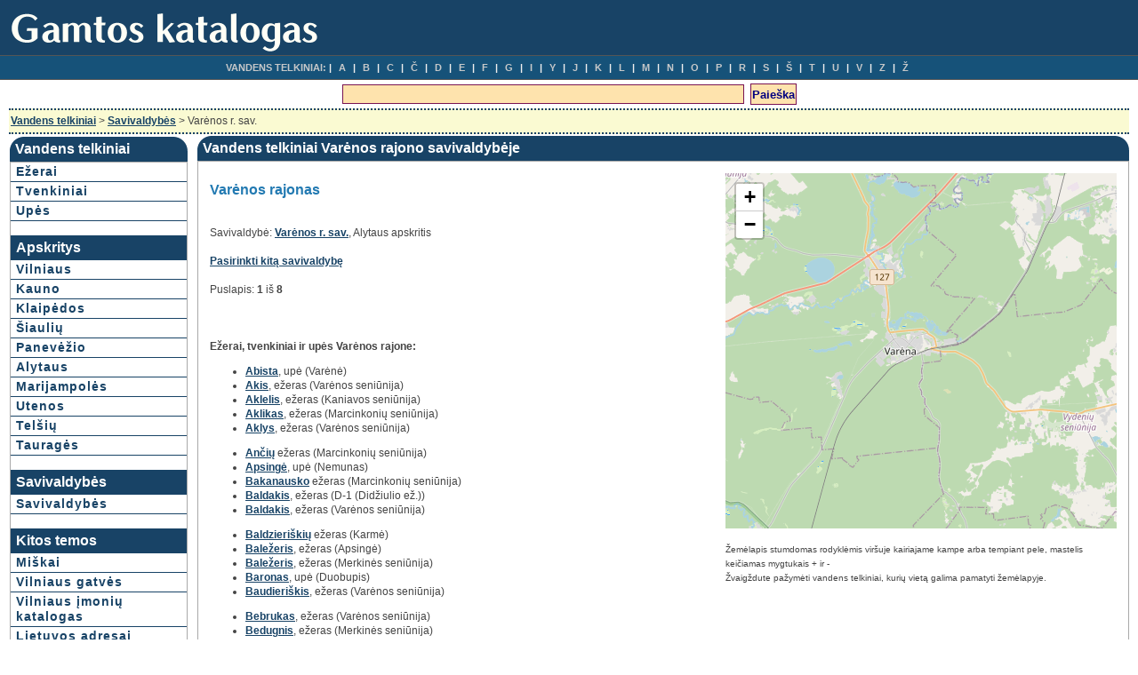

--- FILE ---
content_type: text/html; charset=UTF-8
request_url: https://ezerai.vilnius21.lt/varenosrsav-s60.html
body_size: 3308
content:
<!DOCTYPE HTML PUBLIC '-//W3C//DTD HTML 4.01 Transitional//EN'
'http://www.w3.org/TR/html4/loose.dtd'>
<html>
<head>
<title>Ežerai, tvenkiniai ir upės Varėnos rajone - Gamtos katalogas</title>
<meta http-equiv="Content-Type" content='text/html; charset=utf-8'>
<link rel="stylesheet" type="text/css" href="stiliukas.css">
<link rel="stylesheet" type="text/css" href="leaflet.css">
<script type="text/javascript" src="maps/leaflet.js"></script>
</head>
<body>
<div id="page">
<div id="header">
<a href='/'><img src='images/logo.png' alt='Lietuvos ežerai upės, vandens turizmas, gamta' class='logo'></a>
</div>

<div id="hmenu">
<ul>
<li class="hmenu1">VANDENS TELKINIAI:</li> 
<li><a href="r.php?q=A">A</a></li>
<li><a href="r.php?q=B">B</a></li> 
<li><a href="r.php?q=C">C</a></li> 
<li><a href="r.php?q=2">Č</a></li> 
<li><a href="r.php?q=D">D</a></li> 
<li><a href="r.php?q=E">E</a></li> 
<li><a href="r.php?q=F">F</a></li> 
<li><a href="r.php?q=G">G</a></li> 
<li><a href="r.php?q=I">I</a></li> 
<li><a href="r.php?q=5">Y</a></li> 
<li><a href="r.php?q=J">J</a></li> 
<li><a href="r.php?q=K">K</a></li> 
<li><a href="r.php?q=L">L</a></li> 
<li><a href="r.php?q=M">M</a></li> 
<li><a href="r.php?q=N">N</a></li> 
<li><a href="r.php?q=O">O</a></li> 
<li><a href="r.php?q=P">P</a></li> 
<li><a href="r.php?q=R">R</a></li> 
<li><a href="r.php?q=S">S</a></li> 
<li><a href="r.php?q=6">Š</a></li> 
<li><a href="r.php?q=T">T</a></li> 
<li><a href="r.php?q=U">U</a></li> 
<li><a href="r.php?q=V">V</a></li> 
<li><a href="r.php?q=Z">Z</a></li>	
<li><a href="r.php?q=9">Ž</a></li>	
	</ul>
</div>
<center>
<div id="googlepaieska">

<script type="text/javascript" src="http://www.google.lt/jsapi"></script>
<script type="text/javascript">
  google.load('search', '1');
  google.setOnLoadCallback(function() {
    google.search.CustomSearchControl.attachAutoCompletion(
      'partner-pub-7417600007956191:2908872661',
      document.getElementById('q'),
      'cse-search-box');
  });
</script>
<form action="http://ezerai.vilnius21.lt/pa.php" id="cse-search-box">
  <div>
    <input type="hidden" name="cx" value="partner-pub-7417600007956191:2908872661" />
    <input type="hidden" name="cof" value="FORID:10" />
    <input type="hidden" name="ie" value="UTF-8" />
    <input type="text" name="q" id="q" autocomplete="off" size="55" />
    <input type="submit" name="sa" value="Paieška" />
  </div>
</form>

<script type="text/javascript" src="http://www.google.lt/coop/cse/brand?form=cse-search-box&amp;lang=lt"></script>


</div>
</center>
<div id="wrapper">
<div class='breadcrumb'><div class='breadcrumbpadding'><a href='/'>Vandens telkiniai</a> > 
<a href='sav.php'>Savivaldybės</a> > Varėnos r. sav.</div></div><table width='100%' border='0' style='border-collapse: collapse;'>
<tr><td style='vertical-align:top' width='200px'>

<div class='rounded-box'>
    <div class="round-tl">
    <div class="round-tr">
    <div class='box-contents'>Vandens telkiniai</div>
	</div>

	</div>
</div>

<div id="meniukaireje">
<div class="catmenuhome">
<a href='ezerai.php'>Ežerai</a>
<a href='tvenkiniai.php'>Tvenkiniai</a>
<a href='upes.php'>Upės</a>
</div>



<br>

<div class="square-box">
<div class="box-contents">Apskritys</div>
</div>

<div class="catmenuhome">
<a href='vilniaus-apskritis-a1.html'>Vilniaus</a>
<a href='kauno-apskritis-a2.html'>Kauno</a>
<a href='klaipedos-apskritis-a3.html'>Klaipėdos</a>
<a href='siauliu-apskritis-a4.html'>Šiaulių</a>
<a href='panevezio-apskritis-a5.html'>Panevėžio</a>
<a href='alytaus-apskritis-a6.html'>Alytaus</a>
<a href='marijampoles-apskritis-a7.html'>Marijampolės</a>
<a href='utenos-apskritis-a8.html'>Utenos</a>
<a href='telsiu-apskritis-a9.html'>Telšių</a>
<a href='taurages-apskritis-a10.html'>Tauragės</a></div>


<br>

<div class="square-box">
<div class="box-contents">Savivaldybės</div>
</div>

<div class="catmenuhome">
<a href='sav.php'>Savivaldybės</a>
</div>



<br>
<div class="square-box">
<div class="box-contents">Kitos temos</div>
</div>

<div class="catmenuhome">
<a href='m.php'>Miškai</a>
<a href='http://vilnius21.lt/' target='_blank'>Vilniaus gatvės</a>
<a href='http://vilnius21.lt/imones_index.php' target='_blank'>Vilniaus įmonių katalogas</a>
<a href='http://adresai.vilnius21.lt/' target='_blank'>Lietuvos adresai</a>
</div>


</div>
</td>


<td class='homevid'>
<div class='rounded-box'>
    <div class='round-tl'>
    <div class='round-tr'>
    <div class='box-contents'>Vandens telkiniai Varėnos rajono savivaldybėje</div>
	</div>
	</div>
</div><div class='turinys'><table width='100%'><tr><td style='vertical-align:top'><h1>Varėnos rajonas</h1>
<br><br>Savivaldybė: <a href='varenosrsav-s60.html'>Varėnos r. sav.</a>, Alytaus apskritis<br>
<br><a href='sav.php'>Pasirinkti kitą savivaldybę</a><br><br>Puslapis: <b>1</b> iš <b>8</b><br><br><br><br>

<b>Ežerai, tvenkiniai ir upės Varėnos rajone:</b><br>
<ul><li> <a href='abista-v9230.html'>Abista</a>, upė (Varėnė)</li>
<li> <a href='akis-v4950.html'>Akis</a>, ežeras (Varėnos seniūnija)</li>
<li> <a href='aklelis-v4951.html'>Aklelis</a>, ežeras (Kaniavos seniūnija)</li>
<li> <a href='aklikas-v13867.html'>Aklikas</a>, ežeras (Marcinkonių seniūnija)</li>
<li> <a href='aklys-v4952.html'>Aklys</a>, ežeras (Varėnos seniūnija)</li>
</ul><ul><li> <a href='anciuez-v4435.html'>Ančių</a> ežeras (Marcinkonių seniūnija)</li>
<li> <a href='apsinge-v8415.html'>Apsingė</a>, upė (Nemunas)</li>
<li> <a href='bakanauskoez-v4956.html'>Bakanausko</a> ežeras (Marcinkonių seniūnija)</li>
<li> <a href='valdakis-v5106.html'>Baldakis</a>, ežeras (D-1 (Didžiulio ež.))</li>
<li> <a href='baldakis-v13880.html'>Baldakis</a>, ežeras (Varėnos seniūnija)</li>
</ul><ul><li> <a href='baldzieriskiuez-v4957.html'>Baldzieriškių</a> ežeras (Karmė)</li>
<li> <a href='balazeris-v4450.html'>Baležeris</a>, ežeras (Apsingė)</li>
<li> <a href='balezeris-v13881.html'>Baležeris</a>, ežeras (Merkinės seniūnija)</li>
<li> <a href='baronas-v9237.html'>Baronas</a>, upė (Duobupis)</li>
<li> <a href='baudieriskis-v13887.html'>Baudieriškis</a>, ežeras (Varėnos seniūnija)</li>
</ul><ul><li> <a href='bebrukas-v4958.html'>Bebrukas</a>, ežeras (Varėnos seniūnija)</li>
<li> <a href='bedugnis-v4457.html'>Bedugnis</a>, ežeras (Merkinės seniūnija)</li>
<li> <a href='bedugnis-v4458.html'>Bedugnis</a>, ežeras (Merkinės seniūnija)</li>
<li> <a href='bedugnis-v4960.html'>Bedugnis</a>, ežeras (Jakėnų seniūnija)</li>
<li> <a href='bedugnis-v4961.html'>Bedugnis</a>, ežeras (Abista)</li>
</ul><ul><li> <a href='bedugnis-v4962.html'>Bedugnis</a>, ežeras (Varėnė)</li>
<li> <a href='bedugnis-v4963.html'>Bedugnis</a>, ežeras (Kaniavos seniūnija)</li>
<li> <a href='berzupis-v9242.html'>Beržupis</a>, upė (Merkys)</li>
<li> <a href='bieliukas-v4977.html'>Bieliukas</a>, ežeras (Kaniavos seniūnija)</li>
<li> <a href='bildiskesez-v4978.html'>Bildiškės</a> ežeras (Varėnos seniūnija)</li>
</ul><ul><li> <a href='bingute-v4979.html'>Bingutė</a>, ežeras (Varėnos seniūnija)</li>
<li> <a href='bytautoniu-v13896.html'>Bytautonių</a> ežeras (Jakėnų seniūnija)</li>
<li> <a href='blanka-v9244.html'>Blanka</a>, upė (Verseka)</li>
<li> <a href='bliudelis-v4980.html'>Bliūdelis</a>, ežeras (Varėnos seniūnija)</li>
<li> <a href='brasta-v9245.html'>Brasta</a>, upė (Šalčia)</li>
</ul><ul></ul><br> <a href='varenosrsav-s60-p2.html'>Kitas puslapis >></a><br><br>Puslapis: <b>1</b> iš <b>8</b><br><br>
Į sąrašo pradžią: <a href='varenosrsav-s60.html'>Varėnos r. sav.</a>
<br><br><b>Kitos savivaldybės Alytaus apskrityje:</b><br><ul><li> <a href='alytausmsav-s4.html'>Alytaus m. sav.</a></li><li> <a href='druskininkusav-s11.html'>Druskininkų sav.</a></li><li> <a href='alytausrsav-s47.html'>Alytaus r. sav.</a></li><li> <a href='lazdijursav-s52.html'>Lazdijų r. sav.</a></li></ul><br><a href='sav.php'>Visos Lietuvos savivaldybės</a></td><td width='440px' style='vertical-align:top'><div id='map_canvasx'></div><script type='text/javascript'>
var osmUrl = 'https://{s}.tile.openstreetmap.org/{z}/{x}/{y}.png',
osm = L.tileLayer(osmUrl);
var map = L.map('map_canvasx').setView([54.2122550,24.5832820], 11).addLayer(osm);
</script><BR>
<small>Žemėlapis stumdomas rodyklėmis viršuje kairiajame kampe arba tempiant pele, mastelis keičiamas 
mygtukais + ir -
<br>
Žvaigždute pažymėti vandens telkiniai, kurių vietą galima pamatyti žemėlapyje.
</small><BR><BR>
<script type="text/javascript"><!--
google_ad_client = "pub-7417600007956191";
/* vilnius_336x280 */
google_ad_slot = "3121931604";
google_ad_width = 336;
google_ad_height = 280;
//-->
</script>
<script type="text/javascript"
src="http://pagead2.googlesyndication.com/pagead/show_ads.js">
</script></td></tr>
</table></div>
</td>
</tr>
</table></div>
</div>


<center>
<br><br>
<a href='/' title="Ežerai, upės, turizmas, baidarės">Lietuvos vandens telkiniai</a> &nbsp; <a href='http://vilnius21.lt/' title="Vilnius">Vilnius21.lt</a> &nbsp; 
<a target="_blank" href="http://vilnius21.lt/kontaktai.php" rel="nofollow" onclick="window.open('http://vilnius21.lt/kontaktai.php','','width=420,height=450,status=1,scrollbars=yes,resizable=yes');return false;">Kontaktai</a>
<br><br>
Ežerai, turizmas, vanduo, baidarės, žvejyba<br><br>
</center>

<script type="text/javascript">

  var _gaq = _gaq || [];
  _gaq.push(['_setAccount', 'UA-18105099-13']);
  _gaq.push(['_setDomainName', '.vilnius21.lt']);
  _gaq.push(['_trackPageview']);

  (function() {
    var ga = document.createElement('script'); ga.type = 'text/javascript'; ga.async = true;
    ga.src = ('https:' == document.location.protocol ? 'https://ssl' : 'http://www') + '.google-analytics.com/ga.js';
    var s = document.getElementsByTagName('script')[0]; s.parentNode.insertBefore(ga, s);
  })();

</script>

<script type="text/javascript">

  var _gaq = _gaq || [];
  _gaq.push(['_setAccount', 'UA-18105099-17']);
  _gaq.push(['_trackPageview']);

  (function() {
    var ga = document.createElement('script'); ga.type = 'text/javascript'; ga.async = true;
    ga.src = ('https:' == document.location.protocol ? 'https://ssl' : 'http://www') + '.google-analytics.com/ga.js';
    var s = document.getElementsByTagName('script')[0]; s.parentNode.insertBefore(ga, s);
  })();

</script>


</body>
</html>



--- FILE ---
content_type: text/css
request_url: https://ezerai.vilnius21.lt/stiliukas.css
body_size: 4176
content:
body{margin:0;background:#fff;color:#444;font-size:11px;font-family:Verdana,Arial,Sans-Serif;line-height:150%}a:active,a:link,a:visited{font-weight:700;color:#184366;text-decoration:underline}a.brauk:active,a.brauk:link,a.brauk:visited{text-decoration:underline}a.raud:active,a.raud:link,a.raud:visited{color:red}a.pilk:active,a.pilk:link,a.pilk:visited{color:#a8b1b1}a:hover{color:#1a82b5;font-weight:700}#meniukaireje a{text-decoration:none}h1,h1 a,h2,h2 a,h3{margin-bottom:0;color:#237ab2}h1,h2{font-size:16px}h3{font-size:14px}h4{font-size:13px;color:#fff}img,input.radio{border:0}#page{margin:0 auto;text-align:left}#wrapper{padding-top:0;padding-right:10px;padding-left:10px;font-size:14px}#header{margin:0;padding:0;vertical-align:middle;background:#184366}#hmenu{border-top:1px solid #555;border-bottom:1px solid #555;background:#165279;text-align:center}#hmenu ul{margin:0 5%;padding:5px 0;background:#165279;list-style-type:none;list-style-position:outside;text-indent:0}#hmenu ul li{display:inline;margin:0;padding:0;text-transform:uppercase;color:#c6c8c9;font-weight:700}#hmenu ul li:before{content:"| \0020";background:0 0;color:#eee}#hmenu ul li.hmenu1:before{content:""}#hmenu ul li a{padding:5px;margin:0;background:0 0;color:#c6c8c9;text-decoration:none}#hmenu ul li.hmenu1 a{padding-left:0}#hmenu ul li a:hover{background:0 0;color:#fff}#footer{text-align:center;font-size:10px;color:#eee}#footer a{color:#aac}a.sveikinimai:active,a.sveikinimai:link,a.sveikinimai:visited{font-size:11px}.tags,a.tags:ACTIVE,a.tags:LINK,a.tags:VISITED{font-size:10px}.pompa{font-size:10px;display:none;margin-left:35px}.zod{vertical-align:top}.vieta3{width:60px;vertical-align:top;padding-left:10px}.topams{width:100%;text-align:left;padding-left:21px;background:#237ab2;height:20px;color:#fff;font-size:15px;font-weight:700}.laukas{color:#000;padding:2px 5px;border:2px solid;border-color:#237ab2;background-color:#fff;font-family:Verdana,Arial,Helvetica,sans-serif;font-size:18px;font-weight:700;height:20px}.laukastext{color:#000;padding:2px 5px;border:2px solid;border-color:#237ab2;background-color:#fff;font-family:Verdana,Arial,Helvetica,sans-serif;font-size:13px;font-weight:700}.inputas{background-color:#fff;color:#000051;font-weight:700;border:1px solid #184366;height:17px;font-size:12px;width:170px}.button{color:#fff;padding:2px;border:2px solid;border-color:#237ab2;background-color:#237ab2;font-family:Verdana,Arial,Helvetica,sans-serif;font-size:16px;height:28px;width:90px;font-weight:700}.buttonsmall{color:#fff;border:2px solid;border-color:#184366;background-color:#184366;font-family:Verdana,Arial,Helvetica,sans-serif;font-size:11px;font-weight:700}#cse-search-boxg{display:inline}div.round-tr{background:url(images/top-right.png) top right no-repeat}div.round-tl{background:url(images/top-left.png) top left no-repeat}div.box-contents{font-size:16px;position:relative;padding:6px;color:#FFF;font-weight:700}div.square-box{width:100%;background-color:#184366;margin:0;font-weight:700}#catmenu{width:auto;border-left:1px solid #184366;border-right:1px solid #184366;background-color:#fff;line-height:17px;vertical-align:middle}#googlepaieska{position:relative;padding-top:2px;padding-bottom:2px;text-align:center;display:block}.breadcrumb{width:100%;padding:0;border-bottom:2px dotted #184366;border-top:2px dotted #184366;background-color:#fafad2;line-height:25px;height:25px;vertical-align:middle;margin-bottom:2px;margin-top:0;font-size:12px}.breadcrumbpadding{padding:0 2px}.turinys{width:auto;border:1px solid #a9a9a9;padding:10px;font-size:12px}.turinysx{width:auto;border:1px solid #a9a9a9;padding:0;font-size:12px}#meniukaireje{width:auto;border-top:1px solid #a9a9a9;border-left:1px solid #a9a9a9;border-right:1px solid #a9a9a9;border-bottom:0}.trauk{padding:10px}#map_canvas,#map_canvasx{height:400px;width:100%}td.dustulpai,td.home,td.homevid,td.sarasai,td.skelbtxt{text-align:left;vertical-align:top}td.home{padding:0;width:206px}td.homevid{padding:0 0 0 10px;border:0}td.skelbtxt{padding:0 20px;border:0}td.sarasai{padding:0;border:0}td.dustulpai{padding:0 0 0 10px;border:0}#articleleft,#articleright{padding:10px}#articlehead{margin-bottom:20px;border-bottom:1px #184366 solid}#articlehead h1{font-weight:700;font-size:20px;background-color:transparent;padding:0;margin:0;border:0}#articlehead img{border:2px solid gray}#articletext{margin-bottom:20px}#articleactions,#articlecommunications,#articlefreefields,#articleinserter,#articlepictures{margin-bottom:20px;text-align:left}#articlefreefields h3,#articleinserter h3,#articlepictures h3,#articleright h3{font-weight:700;font-size:16px;margin-bottom:10px;border-bottom:1px #184366 solid}#articlepictures img{float:left;margin:20px}#articlecommunications p{line-height:20px}#viewmain #viewadoverview form{width:100%}#viewarea #viewfooter{margin-top:20px;margin-bottom:10px;width:100%}#viewarea #viewwelcome{margin-top:5px;margin-bottom:20px}#viewarea #viewtitle h3{font-size:12px}#viewarea #viewmain #viewsortorder{width:100%;text-align:right;margin-bottom:20px}#viewarea #viewmain #viewsortorder form{width:100%}#viewcatoverview{border:1px solid #a9a9a9}#articleleft{width:60%;float:left}#articleright{width:35%;float:left}#viewspecialads{margin-top:15px;width:100%}#viewspecialslastin{width:100%;border:1px solid #a9a9a9}#kukulisx,#paieska{width:auto;border:1px solid #a9a9a9}.paieskax{width:auto;border:1px solid #a9a9a9;padding:0}.paging{padding:15px}#viewspecialsleftcolumn{float:left;width:48%}#viewspecialsfeatured{border:1px solid #a9a9a9}#viewsearch{margin-top:20px}#footer{margin-top:20px;margin-bottom:5px;padding:3px 5px;border-top:1px solid #184366;border-bottom:0 solid #184366}#footer #footerinfo #menu{width:49%;float:left}#footer #footerinfo #buildtime{width:49%;float:right;text-align:right}.inputbig,.inputmiddle,.inputsmall{margin-bottom:2px;background:#f9f9f9;font-weight:700;color:#000;border:1px solid #184366}.inputsmall{width:125px}.inputmiddle{width:185px}.inputbig{width:250px}#sbb,.sbba{color:#fff;width:70px;height:19px;background-color:#184366;vertical-align:top;border:1px solid #184366;font-weight:700}table.skelbsar{vertical-align:top;border:0;padding:0;border-collapse:collapse;empty-cells:show}tr.highlighted,tr.nonhighlighted{padding:1px}tr.highlighted{background-color:#fafad2}.meniuhigh{background-color:#dddde6}.submeniuhigh{background-color:#f4f4f5}.submeniu{border-bottom-width:1px;border-bottom-style:solid;border-bottom-color:#9ba6c4;padding-top:5px;padding-left:15px}img.skelb{height:40px;font-size:6px;width:50px;margin:0;display:block}.skelbimas{vertical-align:middle;height:41px;border-bottom:1px solid #ccc;padding:1px}.skelbrow,.skelbrowcat{border-bottom:1px solid #ccc;padding:1px;vertical-align:middle;height:41px}.skelbrowcat{width:135px}div.skelbimasdiv{display:table-cell;vertical-align:middle;line-height:41px}.skelbimasx{vertical-align:middle;height:42px;border-bottom:1px solid #ccc;padding-left:10px}.skelbimasy{vertical-align:top;border-bottom:1px solid #ccc;padding:3px;margin:5px}.skelbrekl{vertical-align:middle;line-height:42px;border-bottom:1px solid #ccc;border-top:1px solid #ccc;padding:0}.simtas{width:100%}.rekleilute{margin:0;height:18px;padding-left:30px}div.headlinecat,td.headlinecat{border-bottom-width:1px;border-bottom-style:solid;border-bottom-color:#9ba6c4;letter-spacing:1px;padding-top:5px;padding-left:4px}.headline{font-size:14px;font-weight:bolder;color:#fff;background-color:#184366;padding-top:3px;padding-bottom:3px;text-indent:5pt;vertical-align:baseline}.headlinex{font-size:12px;font-weight:700;color:#fff;background-color:#184366;vertical-align:middle;padding-left:2px}.smallsubtitle{border-left:2px solid #184366;font-style:italic;padding-left:3px}.subheadline{background-color:#f9f9f9;font-weight:700;text-align:right;padding-bottom:2px;padding-top:2px;border-top:1px solid #000;border-bottom:3px double #184366;font-size:11px}.information{font-size:12px;color:#000;padding:5px;border:1px dotted #fff}.formtitle{padding:5px 20px 5px 5px;font-size:12px;font-weight:700;text-align:right;border-bottom:1px solid #184366;vertical-align:top;text-transform:none;letter-spacing:1px}.formcellcontent{padding:5px;border-bottom:1px solid #b2bcca;text-align:left}.formcelltitle{padding:5px 20px 5px 5px;font-size:12px;font-weight:700;text-align:right;border-bottom:1px solid #184366;vertical-align:top;text-transform:none;letter-spacing:1px}option.level1{background-color:#184366;color:#fff}option.level2{background-color:#b2bcca}option.level3{background-color:#f5f5ff}option.separator{background-color:#a9a9a9;color:#fff}th{text-align:left;padding-bottom:1px;padding-top:4px;padding-left:2px;font-size:12px;font-weight:700;border-top:1px solid #184366;border-bottom:3px double #184366;background-color:#f4f4f5}td.warning{padding:5px 3px;background-color:#ffe1e1;border-bottom:1px solid;border-left-style:solid;border-left-width:1px}td.nowarning{padding:5px 3px;background-color:#dfe;border-bottom:1px solid;border-left-style:solid;border-left-width:1px}.summaryrow{background-color:#ffe4b5;color:#000;text-align:left;padding-bottom:1px;padding-top:4px;padding-left:2px;font-size:12px;font-weight:700;border-bottom:1px solid #184366;border-top:3px double #184366}.error,.success{padding:10px 5px 10px 25px;margin-top:30px;margin-bottom:30px;color:#184366;border:2px solid Red;font-weight:700;background-color:#fafad2}.success{color:#2e8b57;border:2px dashed #2e8b57}.sbb{font-size:9px;color:#fff;font-weight:700;font-family:verdana;background-color:#184366;width:25px;margin:0}.vnl{font-size:10px}.smallest{font-size:11px}.small{font-size:12px}.medium{font-size:14px}.large{font-size:16px}.largest{font-size:18px}div#usernotes{text-align:left;margin-left:20px;margin-right:20px}div#usernotes div.foot,div#usernotes div.head{background-color:transparent;padding:4px}div#usernotes div.foot{text-align:right}div#usernotes div.foot a,div#usernotes div.head a{background-color:transparent}div#usernotes span.action{float:right}div#usernotes div.note{margin-left:2em;margin-right:2em;border-bottom:1px dashed;padding:4px;text-align:left}div#usernotes div.text{padding:2px;margin-top:4px;text-align:center}.koment{text-align:right;font-size:10px;margin-bottom:0;margin-top:0}.vnlbold{font-weight:700;font-size:10px}#koma ul{padding:0;margin:0}td.eml{line-height:12px;white-space:nowrap}select.mst{font-family:Verdana,sans-serif;font-size:12px;border:1px solid #184366}div.viewadcatmover{vertical-align:middle;text-align:center;background-color:#f9f9f9;font-size:12px;margin:3px 0 5px;padding:4px;font-weight:400;border:1px solid #184366;height:20px}.trnuotr{color:#184366;background-color:#fff;border:0;font-weight:700}.catmenu{width:auto;border-left:1px solid #184366;border-right:1px solid #184366;background-color:#fff;line-height:17px;vertical-align:middle}.catmenuhome{width:auto;border-left:0;border-right:0;background-color:#fff;line-height:17px;vertical-align:middle}.catmenuorai{width:auto;border-top:0;border-left:0;border-right:0;border-bottom:1px solid #a9a9a9;background-color:#fff;line-height:17px;vertical-align:middle}.catmenu a,.catmenuhome a{padding:2px 2px 2px 6px;display:block;width:auto;letter-spacing:1px;border-bottom:1px solid #184366}.catmenu a:hover,.catmenuhome a:hover{background-color:#184366;color:#FFF}.xpa{line-height:16px}.xpa a{font-size:11px}div.rounded-box{width:100%;background-color:#184366;margin:0;font-weight:700}input.laukelis{height:16px}a.ideti:hover{background:#FFF}.highslide-container div{font-family:Verdana,Helvetica;font-size:10pt}.highslide-container table{background:0}.highslide{outline:0;text-decoration:none}.highslide img{border:2px solid silver}.highslide:hover img{border-color:gray}.highslide-active-anchor img{visibility:hidden}.highslide-gallery .highslide-active-anchor img{border-color:#000;visibility:visible;cursor:default}.highslide-image{border-width:2px;border-style:solid;border-color:#fff;background:gray}.highslide-outline,.highslide-wrapper{background:#fff}.glossy-dark{background:#111}.highslide-number{font-weight:700;color:gray;font-size:.8em}.highslide-caption{display:none;font-size:.8em;padding:5px}.highslide-heading{display:none;font-weight:700;margin:.4em}.highslide-dimming{position:absolute;background:#000}a.highslide-full-expand{background:url(images/zoom/fullexpand.gif) no-repeat;display:block;margin:0 10px 10px 0;width:34px;height:34px}.highslide-loading{display:block;color:#000;font-size:9px;font-weight:700;text-transform:uppercase;text-decoration:none;padding:3px 3px 3px 22px;border:1px solid #fff;background-color:#fff;background-image:url(images/zoom/loader.white.gif);background-repeat:no-repeat;background-position:3px 1px}a.highslide-credits,a.highslide-credits i{padding:2px;color:silver;text-decoration:none;font-size:10px}a.highslide-credits:hover,a.highslide-credits:hover i{color:#fff;background-color:gray}.highslide-move,.highslide-move *{cursor:move}.highslide-viewport{display:none;position:fixed;width:100%;height:100%;z-index:1;background:0;left:0;top:0}.hidden-container,.highslide-overlay{display:none}.closebutton{position:relative;top:-15px;left:15px;width:30px;height:30px;cursor:pointer;background:url(images/zoom/close.png)}.wide-border{background:#fff}.wide-border .highslide-image{border-width:10px}.wide-border .highslide-caption{padding:0 10px 10px}.zemelapis{width:645px;height:400px}.nematoma{display:none;padding-left:15px}#resultsx ul{margin:0 5%;padding:2px 0;list-style-position:outside;text-indent:0}#resultsx li{font-size:11px}.kvadrekl{width:336px;vertical-align:top;padding:0}.mygtukas{color:#fff;background-color:#1c668e;vertical-align:top;border:1px solid #1c668e;height:22px;font-weight:700}#cse-search-box{display:inline}#cse-search-box input{color:#000051;font-weight:700;background:#fee3ad;border:1px solid #781351;height:18px;font-size:13px;padding:1px;margin:2px;vertical-align:middle}#cse-search-box input[name=sa]{color:navy;height:24px}tr.eile{height:67px}.thumb{width:90px;height:67px}.k1{font-weight:700;text-align:right;padding-right:3px;width:230px}.k2{text-align:left}.ratingblock{width:70%;display:block;padding-bottom:8px;margin-left:48px;margin-bottom:8px}.loading{height:18px;background:url(images/working.gif) 50% 50% no-repeat}.unit-rating{list-style:none;margin:0;padding:0;height:18px;position:relative;background:url(images/starrating.gif) top left repeat-x}.unit-rating li{text-indent:-90000px;padding:0;margin:0;float:left}.unit-rating li a{outline:0;display:block;width:18px;height:18px;text-decoration:none;text-indent:-9000px;z-index:20;position:absolute;padding:0}.unit-rating li a:hover{background:url(images/starrating.gif) left center;z-index:2;left:0}.unit-rating a.r1-unit{left:0}.unit-rating a.r1-unit:hover{width:18px}.unit-rating a.r2-unit{left:18px}.unit-rating a.r2-unit:hover{width:36px}.unit-rating a.r3-unit{left:36px}.unit-rating a.r3-unit:hover{width:54px}.unit-rating a.r4-unit{left:54px}.unit-rating a.r4-unit:hover{width:72px}.unit-rating a.r5-unit{left:72px}.unit-rating a.r5-unit:hover{width:90px}.unit-rating a.r6-unit{left:90px}.unit-rating a.r6-unit:hover{width:108px}.unit-rating a.r7-unit{left:108px}.unit-rating a.r7-unit:hover{width:126px}.unit-rating a.r8-unit{left:126px}.unit-rating a.r8-unit:hover{width:144px}.unit-rating a.r9-unit{left:144px}.unit-rating a.r9-unit:hover{width:162px}.unit-rating a.r10-unit{left:162px}.unit-rating a.r10-unit:hover{width:180px}.unit-rating li.current-rating{background:url(images/starrating.gif) left bottom;position:absolute;height:18px;display:block;text-indent:-9000px;z-index:1}.voted{color:#999}.thanks{color:#36aa3d}.rating_bar{width:73px;display:inline-block;background:url(images/star1.gif) 0 0 repeat-x}.rating_bar div{height:14px;background:url(images/star2.gif) 0 0 repeat-x}td.troleibusas{color:red;font-weight:700;width:53px}td.autobusas{color:#00f;font-weight:700;width:53px}.pluss{color:red;font-weight:700;text-align:center;font-size:14px}.minus{color:#00f;font-weight:700;text-align:center;font-size:14px}.diena{border:0;padding:5px}.krit{text-align:center}.oraitempplius{vertical-align:middle;padding-left:4px;font-size:14px;color:red;font-weight:700}.oraitempminus{vertical-align:middle;padding-left:4px;font-size:14px;color:#00f;font-weight:700}.oraitempdabar{vertical-align:middle;padding-left:1px;padding-right:44px;font-size:18px;color:#000;font-weight:700}.lemon{vertical-align:middle}.mapicon{width:16px;height:16px}.panthumb{width:90px;height:67px}.clear{clear:both}.divlent{position:relative;width:100%}.lent{float:left;width:120px}.divtable{display:table}.divtablerow{display:table-row}.divtablecolumnleft{display:table-cell}.divtablecolumnright{display:table-cell;padding-left:10px}.logo{width:370px;height:62px}td.kair{text-align:right;vertical-align:top;width:295px}td.des{text-align:left;vertical-align:top}